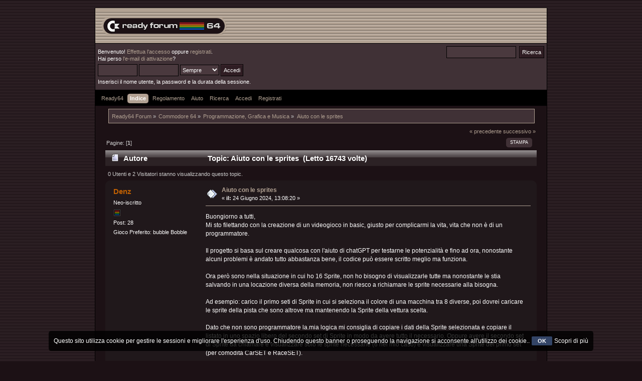

--- FILE ---
content_type: text/html; charset=UTF-8
request_url: https://ready64.org/smf/index.php?PHPSESSID=b343e2e61f270c892bd67627f913215f&topic=5335.0;prev_next=prev
body_size: 9714
content:
<!DOCTYPE html PUBLIC "-//W3C//DTD XHTML 1.0 Transitional//EN" "http://www.w3.org/TR/xhtml1/DTD/xhtml1-transitional.dtd">
<html xmlns="http://www.w3.org/1999/xhtml">
<head>
	<link rel="stylesheet" type="text/css" href="https://ready64.org/smf/Themes/Ready64_Classico/css/index.css?fin20" />
	<link rel="stylesheet" type="text/css" href="https://ready64.org/smf/Themes/default/css/webkit.css" />
	<script type="text/javascript" src="https://ready64.org/smf/Themes/default/scripts/script.js?fin20"></script>
	<script type="text/javascript" src="https://ready64.org/smf/Themes/Ready64_Classico/scripts/theme.js?fin20"></script>
	<script type="text/javascript"><!-- // --><![CDATA[
		var smf_theme_url = "https://ready64.org/smf/Themes/Ready64_Classico";
		var smf_default_theme_url = "https://ready64.org/smf/Themes/default";
		var smf_images_url = "https://ready64.org/smf/Themes/Ready64_Classico/images";
		var smf_scripturl = "https://ready64.org/smf/index.php?PHPSESSID=b343e2e61f270c892bd67627f913215f&amp;";
		var smf_iso_case_folding = false;
		var smf_charset = "UTF-8";
		var ajax_notification_text = "Caricamento in corso...";
		var ajax_notification_cancel_text = "Annulla";
	// ]]></script>
	<meta http-equiv="Content-Type" content="text/html; charset=UTF-8" />
	<meta name="description" content="Aiuto con le sprites" />
	<meta name="keywords" content="Commodore 64, Ready64, Videogame" />
	<title>Aiuto con le sprites</title>
	<meta name="robots" content="noindex" />
	<link rel="canonical" href="https://ready64.org/smf/index.php?topic=5346.0" />
	<link rel="help" href="https://ready64.org/smf/index.php?PHPSESSID=b343e2e61f270c892bd67627f913215f&amp;action=help" />
	<link rel="search" href="https://ready64.org/smf/index.php?PHPSESSID=b343e2e61f270c892bd67627f913215f&amp;action=search" />
	<link rel="contents" href="https://ready64.org/smf/index.php?PHPSESSID=b343e2e61f270c892bd67627f913215f&amp;" />
	<link rel="alternate" type="application/rss+xml" title="Ready64 Forum - RSS" href="https://ready64.org/smf/index.php?PHPSESSID=b343e2e61f270c892bd67627f913215f&amp;type=rss;action=.xml" />
	<link rel="prev" href="https://ready64.org/smf/index.php/topic,5346.0/prev_next,prev.html?PHPSESSID=b343e2e61f270c892bd67627f913215f" />
	<link rel="next" href="https://ready64.org/smf/index.php/topic,5346.0/prev_next,next.html?PHPSESSID=b343e2e61f270c892bd67627f913215f" />
	<link rel="index" href="https://ready64.org/smf/index.php/board,16.0.html?PHPSESSID=b343e2e61f270c892bd67627f913215f" />
	<script type="text/javascript" src="//ajax.googleapis.com/ajax/libs/jquery/1/jquery.min.js"></script>
	<script type="text/javascript">
		jQuery(document).ready(function(){
			var cookieSet = document.cookie.indexOf("eu_cookie=") != -1;
			if(!cookieSet) {
				jQuery("#cookie_button").click(function(){
					var expire = new Date();
					expire.setDate(expire.getDate() + 30);
					document.cookie = "eu_cookie=1; path=/; expires=" + expire.toUTCString();
					jQuery(".cookie_wrap").fadeOut("fast");
				});
				jQuery(".cookie_wrap").css("visibility", "visible");
			}
		});
	</script>
</head>
<body>
<div id="wrapper" style="width: 100%">
	<div id="header"><div class="frame">
		<div id="top_section">
			<h1 class="forumtitle">
				<!-- <a href="https://ready64.org/smf/index.php?PHPSESSID=b343e2e61f270c892bd67627f913215f&amp;"><img src="https://ready64.org/smf/Themes/Ready64_Classico/images/logo_forum.png" alt="Ready64 Forum" /></a> --> 
<!--<img src="Themes/Ready64_Classico/images/logo_forum.png" alt="Ready64 Forum" /> -->
<img src="https://ready64.org/smf/Themes/Ready64_Classico/images/logo_forum.png" alt="Ready64 Forum Logo">
		</h1> </div>
		<div id="upper_section" class="middletext">
			<div class="user">
				<script type="text/javascript" src="https://ready64.org/smf/Themes/default/scripts/sha1.js"></script>
				<form id="guest_form" action="https://ready64.org/smf/index.php?PHPSESSID=b343e2e61f270c892bd67627f913215f&amp;action=login2" method="post" accept-charset="UTF-8"  onsubmit="hashLoginPassword(this, '14dd0586bbd6f7fdd973ba8f65705305');">
					<div class="info">Benvenuto! <a href="https://ready64.org/smf/index.php?PHPSESSID=b343e2e61f270c892bd67627f913215f&amp;action=login">Effettua l'accesso</a> oppure <a href="https://ready64.org/smf/index.php?PHPSESSID=b343e2e61f270c892bd67627f913215f&amp;action=register">registrati</a>.<br />Hai perso <a href="https://ready64.org/smf/index.php?PHPSESSID=b343e2e61f270c892bd67627f913215f&amp;action=activate">l'e-mail di attivazione</a>?</div>
					<input type="text" name="user" size="10" class="input_text" />
					<input type="password" name="passwrd" size="10" class="input_password" />
					<select name="cookielength">
						<option value="60">1 ora</option>
						<option value="1440">1 giorno</option>
						<option value="10080">1 settimana</option>
						<option value="43200">1 mese</option>
						<option value="-1" selected="selected">Sempre</option>
					</select>
					<input type="submit" value="Accedi" class="button_submit" /><br />
					<div class="info">Inserisci il nome utente, la password e la durata della sessione.</div>
					<input type="hidden" name="hash_passwrd" value="" />
					<input type="hidden" name="c9d080f" value="14dd0586bbd6f7fdd973ba8f65705305" />
				</form>
			</div>
			<div class="news normaltext">
				<form id="search_form" action="https://ready64.org/smf/index.php?PHPSESSID=b343e2e61f270c892bd67627f913215f&amp;action=search2" method="post" accept-charset="UTF-8">
					<input type="text" name="search" value="" class="input_text" />&nbsp;
					<input type="submit" name="submit" value="Ricerca" class="button_submit" />
					<input type="hidden" name="advanced" value="0" />
					<input type="hidden" name="topic" value="5346" /></form>
			</div>
		</div>
		<br class="clear" />
		<script type="text/javascript"><!-- // --><![CDATA[
			var oMainHeaderToggle = new smc_Toggle({
				bToggleEnabled: true,
				bCurrentlyCollapsed: false,
				aSwappableContainers: [
					'upper_section'
				],
				aSwapImages: [
					{
						sId: 'upshrink',
						srcExpanded: smf_images_url + '/upshrink.png',
						altExpanded: 'Riduce o espande la testata.',
						srcCollapsed: smf_images_url + '/upshrink2.png',
						altCollapsed: 'Riduce o espande la testata.'
					}
				],
				oThemeOptions: {
					bUseThemeSettings: false,
					sOptionName: 'collapse_header',
					sSessionVar: 'c9d080f',
					sSessionId: '14dd0586bbd6f7fdd973ba8f65705305'
				},
				oCookieOptions: {
					bUseCookie: true,
					sCookieName: 'upshrink'
				}
			});
		// ]]></script>
		<div id="main_menu">
			<ul class="dropmenu" id="menu_nav">
				<li id="button_32">
					<a class="firstlevel" href="https://ready64.org/" target="_self">
						<span class="last firstlevel">Ready64</span>
					</a>
				</li>
				<li id="button_1">
					<a class="active firstlevel" href="https://ready64.org/smf/index.php?PHPSESSID=b343e2e61f270c892bd67627f913215f&amp;" target="_self">
						<span class="last firstlevel">Indice</span>
					</a>
				</li>
				<li id="button_33">
					<a class="firstlevel" href="https://ready64.org/smf/index.php?PHPSESSID=b343e2e61f270c892bd67627f913215f&amp;action=rules" target="_self">
						<span class="last firstlevel">Regolamento</span>
					</a>
				</li>
				<li id="button_2">
					<a class="firstlevel" href="https://ready64.org/smf/index.php?PHPSESSID=b343e2e61f270c892bd67627f913215f&amp;action=help" target="_self">
						<span class="last firstlevel">Aiuto</span>
					</a>
				</li>
				<li id="button_3">
					<a class="firstlevel" href="https://ready64.org/smf/index.php?PHPSESSID=b343e2e61f270c892bd67627f913215f&amp;action=search" target="_self">
						<span class="last firstlevel">Ricerca</span>
					</a>
				</li>
				<li id="button_11">
					<a class="firstlevel" href="https://ready64.org/smf/index.php?PHPSESSID=b343e2e61f270c892bd67627f913215f&amp;action=login" target="_self">
						<span class="last firstlevel">Accedi</span>
					</a>
				</li>
				<li id="button_12">
					<a class="firstlevel" href="https://ready64.org/smf/index.php?PHPSESSID=b343e2e61f270c892bd67627f913215f&amp;action=register" target="_self">
						<span class="last firstlevel">Registrati</span>
					</a>
				</li>
			</ul>
		</div>
		<br class="clear" />
	</div></div>
	<div id="content_section"><div class="frame">
		<div id="main_content_section">
	<div class="navigate_section">
		<ul>
			<li>
				<a href="https://ready64.org/smf/index.php?PHPSESSID=b343e2e61f270c892bd67627f913215f&amp;"><span>Ready64 Forum</span></a> &#187;
			</li>
			<li>
				<a href="https://ready64.org/smf/index.php?PHPSESSID=b343e2e61f270c892bd67627f913215f&amp;#c16"><span>Commodore 64</span></a> &#187;
			</li>
			<li>
				<a href="https://ready64.org/smf/index.php/board,16.0.html?PHPSESSID=b343e2e61f270c892bd67627f913215f"><span>Programmazione, Grafica e Musica</span></a> &#187;
			</li>
			<li class="last">
				<a href="https://ready64.org/smf/index.php/topic,5346.0.html?PHPSESSID=b343e2e61f270c892bd67627f913215f"><span>Aiuto con le sprites</span></a>
			</li>
		</ul>
	</div>
			<a id="top"></a>
			<a id="msg34420"></a>
			<div class="pagesection">
				<div class="nextlinks"><a href="https://ready64.org/smf/index.php/topic,5346.0/prev_next,prev.html?PHPSESSID=b343e2e61f270c892bd67627f913215f#new">&laquo; precedente</a> <a href="https://ready64.org/smf/index.php/topic,5346.0/prev_next,next.html?PHPSESSID=b343e2e61f270c892bd67627f913215f#new">successivo &raquo;</a></div>
		<div class="buttonlist floatright">
			<ul>
				<li><a class="button_strip_print" href="https://ready64.org/smf/index.php?PHPSESSID=b343e2e61f270c892bd67627f913215f&amp;action=printpage;topic=5346.0" rel="new_win nofollow"><span class="last">Stampa</span></a></li>
			</ul>
		</div>
				<div class="pagelinks floatleft">Pagine: [<strong>1</strong>] </div>
			</div>
			<div id="forumposts">
				<div class="cat_bar">
					<h3 class="catbg">
						<img src="https://ready64.org/smf/Themes/Ready64_Classico/images/topic/normal_post.gif" align="bottom" alt="" />
						<span id="author">Autore</span>
						Topic: Aiuto con le sprites &nbsp;(Letto 16743 volte)
					</h3>
				</div>
				<p id="whoisviewing" class="smalltext">0 Utenti e 2 Visitatori stanno visualizzando questo topic.
				</p>
				<form action="https://ready64.org/smf/index.php?PHPSESSID=b343e2e61f270c892bd67627f913215f&amp;action=quickmod2;topic=5346.0" method="post" accept-charset="UTF-8" name="quickModForm" id="quickModForm" style="margin: 0;" onsubmit="return oQuickModify.bInEditMode ? oQuickModify.modifySave('14dd0586bbd6f7fdd973ba8f65705305', 'c9d080f') : false">
				<div class="windowbg">
					<span class="topslice"><span></span></span>
					<div class="post_wrapper">
						<div class="poster">
							<h4>
								<a href="https://ready64.org/smf/index.php?PHPSESSID=b343e2e61f270c892bd67627f913215f&amp;action=profile;u=3214" title="Mostra il profilo di Denz">Denz</a>
							</h4>
							<ul class="reset smalltext" id="msg_34420_extra_info">
								<li class="postgroup">Neo-iscritto</li>
								<li class="stars"><img src="https://ready64.org/smf/Themes/Ready64_Classico/images/star.gif" alt="*" /></li>
								<li class="postcount">Post: 28</li>
								<li class="profile">
									<ul>
									</ul>
								</li>
								<li class="custom">Gioco Preferito: bubble Bobble</li>
							</ul>
						</div>
						<div class="postarea">
							<div class="flow_hidden">
								<div class="keyinfo">
									<div class="messageicon">
										<img src="https://ready64.org/smf/Themes/Ready64_Classico/images/post/xx.gif" alt="" />
									</div>
									<h5 id="subject_34420">
										<a href="https://ready64.org/smf/index.php/topic,5346.msg34420.html?PHPSESSID=b343e2e61f270c892bd67627f913215f#msg34420" rel="nofollow">Aiuto con le sprites</a>
									</h5>
									<div class="smalltext">&#171; <strong> il:</strong> 24 Giugno 2024, 13:08:20 &#187;</div>
									<div id="msg_34420_quick_mod"></div>
								</div>
							</div>
							<div class="post">
								<div class="inner" id="msg_34420">Buongiorno a tutti,<br />Mi sto filettando con la creazione di un videogioco in basic, giusto per complicarmi la vita, vita che non è di un programmatore. <br /><br />Il progetto si basa sul creare qualcosa con l&#39;aiuto di chatGPT per testarne le potenzialità e fino ad ora, nonostante alcuni problemi è andato tutto abbastanza bene, il codice può essere scritto meglio ma funziona.<br /><br />Ora però sono nella situazione in cui ho 16 Sprite, non ho bisogno di visualizzarle tutte ma nonostante le stia salvando in una locazione diversa della memoria, non riesco a richiamare le sprite necessarie alla bisogna. <br /><br />Ad esempio: carico il primo seti di Sprite in cui si seleziona il colore di una macchina tra 8 diverse, poi dovrei caricare le sprite della pista che sono altrove ma mantenendo la Sprite della vettura scelta.<br /><br />Dato che non sono programmatore la.mia logica mi consiglia di copiare i dati della Sprite selezionata e copiare il listato in uno spazio libero del secondo set di Sprite in modo da avere tutto il necessario. Oppure avere il secondo set di Sprite da chiamare e visualizzare solo le sprite necessarie (6 nel mio caso) e visualizzare una Sprite del primo set (per comodità CarSET e RaceSET).<br /><br />Posso allegare il listato se qualcuno ha bisogno per aiutarmi nel risolvere o anche solo contribuire in qualunque modo.<br /><br />Ringrazio anticipatamente chiunque si degni di rispondere e anche chi si prende solo la briga di leggere.<br /><br />Grazie :martello:</div>
							</div>
						</div>
						<div class="moderatorbar">
							<div class="smalltext modified" id="modified_34420">
							</div>
							<div class="smalltext reportlinks">
								<img src="https://ready64.org/smf/Themes/Ready64_Classico/images/ip.gif" alt="" />
								Connesso
							</div>
						</div>
					</div>
					<span class="botslice"><span></span></span>
				</div>
				<hr class="post_separator" />
				<a id="msg34421"></a>
				<div class="windowbg2">
					<span class="topslice"><span></span></span>
					<div class="post_wrapper">
						<div class="poster">
							<h4>
								<a href="https://ready64.org/smf/index.php?PHPSESSID=b343e2e61f270c892bd67627f913215f&amp;action=profile;u=1" title="Mostra il profilo di Roberto">Roberto</a>
							</h4>
							<ul class="reset smalltext" id="msg_34421_extra_info">
								<li class="membergroup">Administrator</li>
								<li class="postgroup">Utente</li>
								<li class="stars"><img src="https://ready64.org/smf/Themes/Ready64_Classico/images/staradmin.gif" alt="*" /><img src="https://ready64.org/smf/Themes/Ready64_Classico/images/staradmin.gif" alt="*" /><img src="https://ready64.org/smf/Themes/Ready64_Classico/images/staradmin.gif" alt="*" /><img src="https://ready64.org/smf/Themes/Ready64_Classico/images/staradmin.gif" alt="*" /><img src="https://ready64.org/smf/Themes/Ready64_Classico/images/staradmin.gif" alt="*" /></li>
								<li class="avatar">
									<a href="https://ready64.org/smf/index.php?PHPSESSID=b343e2e61f270c892bd67627f913215f&amp;action=profile;u=1">
										<img class="avatar" src="https://ready64.org/smf/index.php?PHPSESSID=b343e2e61f270c892bd67627f913215f&amp;action=dlattach;attach=519;type=avatar" alt="" />
									</a>
								</li>
								<li class="postcount">Post: 2448</li>
								<li class="profile">
									<ul>
										<li><a href="https://ready64.org" title="https://ready64.org" target="_blank" rel="noopener noreferrer" class="new_win"><img src="https://ready64.org/smf/Themes/Ready64_Classico/images/www_sm.gif" alt="https://ready64.org" /></a></li>
									</ul>
								</li>
								<li class="custom">Gioco Preferito: Impossible Mission</li>
							</ul>
						</div>
						<div class="postarea">
							<div class="flow_hidden">
								<div class="keyinfo">
									<div class="messageicon">
										<img src="https://ready64.org/smf/Themes/Ready64_Classico/images/post/xx.gif" alt="" />
									</div>
									<h5 id="subject_34421">
										<a href="https://ready64.org/smf/index.php/topic,5346.msg34421.html?PHPSESSID=b343e2e61f270c892bd67627f913215f#msg34421" rel="nofollow">Re:Aiuto con le sprites</a>
									</h5>
									<div class="smalltext">&#171; <strong>Risposta #1 il:</strong> 24 Giugno 2024, 17:04:33 &#187;</div>
									<div id="msg_34421_quick_mod"></div>
								</div>
							</div>
							<div class="post">
								<div class="inner" id="msg_34421">Senza vedere il listato è un salto nel buio. Non so nemmeno se ho capito bene cosa intendi fare.<br />In linea di principio, per la pista, la prassi dovrebbe prevedere l&#39;utilizzo di caratteri ridefiniti.<br />A meno che tu non voglia realizzare un esercizio di stile utilizzando solo sprites, come avviene nelle &quot;Only Sprites Compo&quot;, che hanno prodotti giochi quali<br /><br />S.P.R.E.R.O.<br /><a href="https://ready64.org/giochi/scheda_gioco/id/5793/s.p.r.e.r.o" class="bbc_link" target="_blank" rel="noopener noreferrer">https://ready64.org/giochi/scheda_gioco/id/5793/s.p.r.e.r.o</a>.<br /><br />oppure <br />SPRITE INVADERS<br /><a href="https://ready64.org/giochi/scheda_gioco/id/5796/sprite-invaders" class="bbc_link" target="_blank" rel="noopener noreferrer">https://ready64.org/giochi/scheda_gioco/id/5796/sprite-invaders</a><br /><br />che però sono in ASM.</div>
							</div>
						</div>
						<div class="moderatorbar">
							<div class="smalltext modified" id="modified_34421">
							</div>
							<div class="smalltext reportlinks">
								<img src="https://ready64.org/smf/Themes/Ready64_Classico/images/ip.gif" alt="" />
								Connesso
							</div>
							<div class="signature" id="msg_34421_signature">Per collaborare, segnalare un errore (o qualsiasi altra comunicazione importante) utilizzare la pagina dei contatti: <br /><a href="https://ready64.org/informazioni/contatti.php" class="bbc_link" target="_blank" rel="noopener noreferrer">https://ready64.org/informazioni/contatti.php</a></div>
						</div>
					</div>
					<span class="botslice"><span></span></span>
				</div>
				<hr class="post_separator" />
				<a id="msg34422"></a>
				<div class="windowbg">
					<span class="topslice"><span></span></span>
					<div class="post_wrapper">
						<div class="poster">
							<h4>
								<a href="https://ready64.org/smf/index.php?PHPSESSID=b343e2e61f270c892bd67627f913215f&amp;action=profile;u=3520" title="Mostra il profilo di Griffon">Griffon</a>
							</h4>
							<ul class="reset smalltext" id="msg_34422_extra_info">
								<li class="postgroup">Newbie</li>
								<li class="stars"><img src="https://ready64.org/smf/Themes/Ready64_Classico/images/star.gif" alt="*" /></li>
								<li class="avatar">
									<a href="https://ready64.org/smf/index.php?PHPSESSID=b343e2e61f270c892bd67627f913215f&amp;action=profile;u=3520">
										<img class="avatar" src="https://ready64.org/smf/index.php?PHPSESSID=b343e2e61f270c892bd67627f913215f&amp;action=dlattach;attach=584;type=avatar" alt="" />
									</a>
								</li>
								<li class="postcount">Post: 4</li>
								<li class="profile">
									<ul>
									</ul>
								</li>
								<li class="custom">Gioco Preferito: Preoject Firestart</li>
							</ul>
						</div>
						<div class="postarea">
							<div class="flow_hidden">
								<div class="keyinfo">
									<div class="messageicon">
										<img src="https://ready64.org/smf/Themes/Ready64_Classico/images/post/xx.gif" alt="" />
									</div>
									<h5 id="subject_34422">
										<a href="https://ready64.org/smf/index.php/topic,5346.msg34422.html?PHPSESSID=b343e2e61f270c892bd67627f913215f#msg34422" rel="nofollow">Re:Aiuto con le sprites</a>
									</h5>
									<div class="smalltext">&#171; <strong>Risposta #2 il:</strong> 24 Giugno 2024, 17:23:00 &#187;</div>
									<div id="msg_34422_quick_mod"></div>
								</div>
							</div>
							<div class="post">
								<div class="inner" id="msg_34422">Credo ci sia qualche incomprensione di fondo. Il 64 ha solo 8 sprite hardware. Ottenerne di più a schermo è un trucco di programmazione che implica routine in assembly, o l&#39;uso di un compilatore/linguaggio basic avanzato che permetta di scrivere le necessarie routine in interrupt.<br /><br />Il basic v2 è troppo lento per gestire una cosa del genere senza l&#39;aiuto di routine in assembly.<br /><br />Detto ciò, mi sembra che si voglia scrivere un gioco di corse? Solitamente lo sfondo è fatto con dei caratteri ridefiniti, cui vengono sovrapposti sprite per le cose che necessitano di un movimento più rapido (come le auto).<br /><br />Quindi, ci servono più informazioni per capire quello che si vuol realizzare...<br /><br />Rimane il consiglio di usare un basic compilabile (come xc-basic) o un altro linguaggio con compilatore (come il Rascal o il cc65) per ralizzare una cosa del genere.</div>
							</div>
						</div>
						<div class="moderatorbar">
							<div class="smalltext modified" id="modified_34422">
							</div>
							<div class="smalltext reportlinks">
								<img src="https://ready64.org/smf/Themes/Ready64_Classico/images/ip.gif" alt="" />
								Connesso
							</div>
						</div>
					</div>
					<span class="botslice"><span></span></span>
				</div>
				<hr class="post_separator" />
				<a id="msg34423"></a>
				<div class="windowbg2">
					<span class="topslice"><span></span></span>
					<div class="post_wrapper">
						<div class="poster">
							<h4>
								<a href="https://ready64.org/smf/index.php?PHPSESSID=b343e2e61f270c892bd67627f913215f&amp;action=profile;u=3214" title="Mostra il profilo di Denz">Denz</a>
							</h4>
							<ul class="reset smalltext" id="msg_34423_extra_info">
								<li class="postgroup">Neo-iscritto</li>
								<li class="stars"><img src="https://ready64.org/smf/Themes/Ready64_Classico/images/star.gif" alt="*" /></li>
								<li class="postcount">Post: 28</li>
								<li class="profile">
									<ul>
									</ul>
								</li>
								<li class="custom">Gioco Preferito: bubble Bobble</li>
							</ul>
						</div>
						<div class="postarea">
							<div class="flow_hidden">
								<div class="keyinfo">
									<div class="messageicon">
										<img src="https://ready64.org/smf/Themes/Ready64_Classico/images/post/clip.gif" alt="" />
									</div>
									<h5 id="subject_34423">
										<a href="https://ready64.org/smf/index.php/topic,5346.msg34423.html?PHPSESSID=b343e2e61f270c892bd67627f913215f#msg34423" rel="nofollow">Re:Aiuto con le sprites</a>
									</h5>
									<div class="smalltext">&#171; <strong>Risposta #3 il:</strong> 24 Giugno 2024, 18:23:24 &#187;</div>
									<div id="msg_34423_quick_mod"></div>
								</div>
							</div>
							<div class="post">
								<div class="inner" id="msg_34423">La cosa divertente è che non ho idea di come si programmi. Quindi è tutto un esperimento.<br /><br />Per rispondere a Roberto, si probabilmente il progetto è quello o qualcosa di simile, ma vorrei restare in basic.<br /><br />Il listato lo aggiungo in coda a questo post, tieni in considerazione che: <br />1- é brutto<br />2- é molto brutto<br />3- sono solo Sprite e menù senza un vero senso logico per ora<br />4- il mio tentativo era, dopo la selezione della vettura, copiare i listati relativi alla Sprite, all&#39;interno della posizione 0 del secondo set di Sprite e ricaricarlo prima di avviare la partita, in modo da avere le sprite della pista per montare il circuito e la Sprite della macchina da muovere<br />5- é davvero molto brutto<br />6- è un progetto fatto con ChatGPT quindi è al 100% terreno inesplorato<br /><br />Per rispondere a Griffon, se leggi la risposta sopra capisci che non voglio andare oltre le 8 Sprite, ma magari riuscire a fare un, passami il termine nabbo, &quot;copia incolla&quot; delle liste necessarie per avere il &quot;RaceSET&quot; per fare quello che mi occorre. Se secondo te è impossibile però, accetto consigli. Quello che vorrei evitare è di avere più file da caricare, infatti stavo cercando anche un modo per trasformare delle BMP fatte con P1 in dati grezzi per caricarle direttamente sul basic. Tipo l&#39;immagine del layout del circuito prima dell&#39;avvio della partita. Ovviamente non sono riuscito nemmeno in quello, anche se, sempre chatGPT mi ha consigliato di fare il file kla (fatto e funzionante) e poi mi ha scritto un programma in python per convertire l&#39;immagine in dati grezzi ma anche lì ho avuto un problema con un&#39;estensione in visual studio code e non sono riuscito a portare a casa il risultato.<br /><br />Il gioco è di per sé un gioco di corse a scorrimento verticale primitivo dove la Sprite non ruota ma si muove solo a dx e sx all&#39;interno del circuito che scorre e che, tramite le &quot;curve&quot; simula un circuito reale. Non ho ancora deciso come rappresentare il circuito ma mi adatto ai limiti della mia scelta di restare in basic, se possibile.<br /><br />Quello che voglio fare è quindi rendere funzionale il menù che ho creato fino ad ora in modo coerente.<br /><br />Se hai bisogno di maggiori informazioni posso essere più chiaro e descrittivo.<br /><br />Qui sotto lascio il listato dove cercavo di visualizzare il secondo set di Sprite senza un buon risultato dato che visualizzavo immagini corrotte<br /><br /><span style="color: red;" class="bbc_color">[rimosse 388 linee di basic e caricate come allegato - occhio!]</span><br /><br />Grazie a tutti dell&#39;aiuto</div>
							</div>
						</div>
						<div class="moderatorbar">
							<div class="smalltext modified" id="modified_34423">
								&#171; <em>Ultima modifica: 24 Giugno 2024, 18:36:31 da Roberto</em> &#187;
							</div>
							<div class="smalltext reportlinks">
								<img src="https://ready64.org/smf/Themes/Ready64_Classico/images/ip.gif" alt="" />
								Connesso
							</div>
						</div>
					</div>
					<span class="botslice"><span></span></span>
				</div>
				<hr class="post_separator" />
				<a id="msg34424"></a>
				<div class="windowbg">
					<span class="topslice"><span></span></span>
					<div class="post_wrapper">
						<div class="poster">
							<h4>
								<a href="https://ready64.org/smf/index.php?PHPSESSID=b343e2e61f270c892bd67627f913215f&amp;action=profile;u=3520" title="Mostra il profilo di Griffon">Griffon</a>
							</h4>
							<ul class="reset smalltext" id="msg_34424_extra_info">
								<li class="postgroup">Newbie</li>
								<li class="stars"><img src="https://ready64.org/smf/Themes/Ready64_Classico/images/star.gif" alt="*" /></li>
								<li class="avatar">
									<a href="https://ready64.org/smf/index.php?PHPSESSID=b343e2e61f270c892bd67627f913215f&amp;action=profile;u=3520">
										<img class="avatar" src="https://ready64.org/smf/index.php?PHPSESSID=b343e2e61f270c892bd67627f913215f&amp;action=dlattach;attach=584;type=avatar" alt="" />
									</a>
								</li>
								<li class="postcount">Post: 4</li>
								<li class="profile">
									<ul>
									</ul>
								</li>
								<li class="custom">Gioco Preferito: Preoject Firestart</li>
							</ul>
						</div>
						<div class="postarea">
							<div class="flow_hidden">
								<div class="keyinfo">
									<div class="messageicon">
										<img src="https://ready64.org/smf/Themes/Ready64_Classico/images/post/xx.gif" alt="" />
									</div>
									<h5 id="subject_34424">
										<a href="https://ready64.org/smf/index.php/topic,5346.msg34424.html?PHPSESSID=b343e2e61f270c892bd67627f913215f#msg34424" rel="nofollow">Re:Aiuto con le sprites</a>
									</h5>
									<div class="smalltext">&#171; <strong>Risposta #4 il:</strong> 24 Giugno 2024, 23:32:44 &#187;</div>
									<div id="msg_34424_quick_mod"></div>
								</div>
							</div>
							<div class="post">
								<div class="inner" id="msg_34424">Da quel che ho capito, vuoi solo cambiare il contenuto degli sprite con altro contenuto. E&#39; certamente possibile, basta cambiare le locazioni di memoria da 2040 a 2047 (rispettivamente per gli sprite 0-7). Nel tuo listato, carichi i dati grafici di alcuni sprite da 12800 a 12800+511, e poi esegui una serie di poke nelle locazioni dette sopra. per calcolare dove dove puntino, bisogna dividere la locazione per 64 (gli sprite devono essere sempre allineati a 64, ovvero devono essere in un indirizzo divisibile per 64 senza resto). Nel caso di 12800, 12800 / 64 fa 200. E infatti nel listato c&#39;è una poke 2040,200.<br /><br />Ora, nel listato tu carichi il secondo set di immagini per glli sprite SOPRA alla precedente. Questo è il motivo per cui non riesci a visualizzarli. Devi caricarli oltre ai precedenti, e POKEare la locazione corretta in 2040-2047.<br /><br />Tutto il discorso sopra fila ed è bello, ma non stai tenendo conto di come la memoria del commodore 64 funziona, ed andrai inevitabilmente incontro a problemi se prima non ti studi le basi. E chatgpt, specie con le macchine d&#39;epoca, spara delle castronate incredibili. Purtroppo, non ci sono scorciatoie.<br /><br />Consiglio di recuperarsi (da archive.org) il manuale del commdoore 64, anche in italiano, che spiega abbastanza bene le basi a tal proposito, e in secondo luogo, la programmer&#39;s reference guide. Alcuni altri siti sono molto utili, come <a href="https://sta.c64.org/cbm64mem.html" class="bbc_link" target="_blank" rel="noopener noreferrer">https://sta.c64.org/cbm64mem.html</a>, che spiega cosa fanno le varie locazioni di memoria del 64.<br /><br />C&#39;è tanto da studiare, e passare dal basic v2 rende le cose più complesse, ma con buona volontà si può imparare. In bocca al lupo!<br /><br />P.S. Consiglio anche l&#39;incredibile sito <a href="https://petscii.krissz.hu/" class="bbc_link" target="_blank" rel="noopener noreferrer">https://petscii.krissz.hu/</a> per la creazione e conversione in file di dati (utilizzabili anche in basic) di sprite per C64, oltre che creazione di caratteri ridefiniti e schermate.<br /></div>
							</div>
						</div>
						<div class="moderatorbar">
							<div class="smalltext modified" id="modified_34424">
								&#171; <em>Ultima modifica: 24 Giugno 2024, 23:34:16 da Griffon</em> &#187;
							</div>
							<div class="smalltext reportlinks">
								<img src="https://ready64.org/smf/Themes/Ready64_Classico/images/ip.gif" alt="" />
								Connesso
							</div>
						</div>
					</div>
					<span class="botslice"><span></span></span>
				</div>
				<hr class="post_separator" />
				<a id="msg34425"></a>
				<div class="windowbg2">
					<span class="topslice"><span></span></span>
					<div class="post_wrapper">
						<div class="poster">
							<h4>
								<a href="https://ready64.org/smf/index.php?PHPSESSID=b343e2e61f270c892bd67627f913215f&amp;action=profile;u=3214" title="Mostra il profilo di Denz">Denz</a>
							</h4>
							<ul class="reset smalltext" id="msg_34425_extra_info">
								<li class="postgroup">Neo-iscritto</li>
								<li class="stars"><img src="https://ready64.org/smf/Themes/Ready64_Classico/images/star.gif" alt="*" /></li>
								<li class="postcount">Post: 28</li>
								<li class="profile">
									<ul>
									</ul>
								</li>
								<li class="custom">Gioco Preferito: bubble Bobble</li>
							</ul>
						</div>
						<div class="postarea">
							<div class="flow_hidden">
								<div class="keyinfo">
									<div class="messageicon">
										<img src="https://ready64.org/smf/Themes/Ready64_Classico/images/post/xx.gif" alt="" />
									</div>
									<h5 id="subject_34425">
										<a href="https://ready64.org/smf/index.php/topic,5346.msg34425.html?PHPSESSID=b343e2e61f270c892bd67627f913215f#msg34425" rel="nofollow">Re:Aiuto con le sprites</a>
									</h5>
									<div class="smalltext">&#171; <strong>Risposta #5 il:</strong> 25 Giugno 2024, 01:06:22 &#187;</div>
									<div id="msg_34425_quick_mod"></div>
								</div>
							</div>
							<div class="post">
								<div class="inner" id="msg_34425">ho una sola domanda ancora. ma ogni set di sprite deve avere sempre almeno 2 colori in comune? nel senso se ho tre set di sprite e quindi 24 sprite, mi ritrovo con 2 colori comuni a tutte e 24 e una che varia tra tutte le sprite oppure posso avere un seti di 3 colori per set di sprite?</div>
							</div>
						</div>
						<div class="moderatorbar">
							<div class="smalltext modified" id="modified_34425">
							</div>
							<div class="smalltext reportlinks">
								<img src="https://ready64.org/smf/Themes/Ready64_Classico/images/ip.gif" alt="" />
								Connesso
							</div>
						</div>
					</div>
					<span class="botslice"><span></span></span>
				</div>
				<hr class="post_separator" />
				<a id="msg34426"></a>
				<div class="windowbg">
					<span class="topslice"><span></span></span>
					<div class="post_wrapper">
						<div class="poster">
							<h4>
								<a href="https://ready64.org/smf/index.php?PHPSESSID=b343e2e61f270c892bd67627f913215f&amp;action=profile;u=3520" title="Mostra il profilo di Griffon">Griffon</a>
							</h4>
							<ul class="reset smalltext" id="msg_34426_extra_info">
								<li class="postgroup">Newbie</li>
								<li class="stars"><img src="https://ready64.org/smf/Themes/Ready64_Classico/images/star.gif" alt="*" /></li>
								<li class="avatar">
									<a href="https://ready64.org/smf/index.php?PHPSESSID=b343e2e61f270c892bd67627f913215f&amp;action=profile;u=3520">
										<img class="avatar" src="https://ready64.org/smf/index.php?PHPSESSID=b343e2e61f270c892bd67627f913215f&amp;action=dlattach;attach=584;type=avatar" alt="" />
									</a>
								</li>
								<li class="postcount">Post: 4</li>
								<li class="profile">
									<ul>
									</ul>
								</li>
								<li class="custom">Gioco Preferito: Preoject Firestart</li>
							</ul>
						</div>
						<div class="postarea">
							<div class="flow_hidden">
								<div class="keyinfo">
									<div class="messageicon">
										<img src="https://ready64.org/smf/Themes/Ready64_Classico/images/post/xx.gif" alt="" />
									</div>
									<h5 id="subject_34426">
										<a href="https://ready64.org/smf/index.php/topic,5346.msg34426.html?PHPSESSID=b343e2e61f270c892bd67627f913215f#msg34426" rel="nofollow">Re:Aiuto con le sprites</a>
									</h5>
									<div class="smalltext">&#171; <strong>Risposta #6 il:</strong> 25 Giugno 2024, 10:07:20 &#187;</div>
									<div id="msg_34426_quick_mod"></div>
								</div>
							</div>
							<div class="post">
								<div class="inner" id="msg_34426">Ogni set di&nbsp; 8 Sprite ha due colori in comune e uno liberamente selezionabile per ogni Sprite, più il colore trasparente.<br /><br />Nulla ti vieta di cambiare i due colori comuni se cambi le grafiche, però </div>
							</div>
						</div>
						<div class="moderatorbar">
							<div class="smalltext modified" id="modified_34426">
							</div>
							<div class="smalltext reportlinks">
								<img src="https://ready64.org/smf/Themes/Ready64_Classico/images/ip.gif" alt="" />
								Connesso
							</div>
						</div>
					</div>
					<span class="botslice"><span></span></span>
				</div>
				<hr class="post_separator" />
				<a id="msg34427"></a>
				<div class="windowbg2">
					<span class="topslice"><span></span></span>
					<div class="post_wrapper">
						<div class="poster">
							<h4>
								<a href="https://ready64.org/smf/index.php?PHPSESSID=b343e2e61f270c892bd67627f913215f&amp;action=profile;u=3214" title="Mostra il profilo di Denz">Denz</a>
							</h4>
							<ul class="reset smalltext" id="msg_34427_extra_info">
								<li class="postgroup">Neo-iscritto</li>
								<li class="stars"><img src="https://ready64.org/smf/Themes/Ready64_Classico/images/star.gif" alt="*" /></li>
								<li class="postcount">Post: 28</li>
								<li class="profile">
									<ul>
									</ul>
								</li>
								<li class="custom">Gioco Preferito: bubble Bobble</li>
							</ul>
						</div>
						<div class="postarea">
							<div class="flow_hidden">
								<div class="keyinfo">
									<div class="messageicon">
										<img src="https://ready64.org/smf/Themes/Ready64_Classico/images/post/clip.gif" alt="" />
									</div>
									<h5 id="subject_34427">
										<a href="https://ready64.org/smf/index.php/topic,5346.msg34427.html?PHPSESSID=b343e2e61f270c892bd67627f913215f#msg34427" rel="nofollow">Re:Aiuto con le sprites</a>
									</h5>
									<div class="smalltext">&#171; <strong>Risposta #7 il:</strong> 26 Giugno 2024, 12:26:30 &#187;</div>
									<div id="msg_34427_quick_mod"></div>
								</div>
							</div>
							<div class="post">
								<div class="inner" id="msg_34427">Quindi come carico correttamente secondo voi i tre set di sprites? Fermo resta do che se ne riumuovo una, il caricamento procede tranquillo, certo non sono ancora alla visualizzazione &quot;ingame&quot; però sapere che sono tutte caricate e pronte all&#39;uso non satebbe male</div>
							</div>
						</div>
						<div class="moderatorbar">
							<div class="smalltext modified" id="modified_34427">
							</div>
							<div class="smalltext reportlinks">
								<img src="https://ready64.org/smf/Themes/Ready64_Classico/images/ip.gif" alt="" />
								Connesso
							</div>
						</div>
					</div>
					<span class="botslice"><span></span></span>
				</div>
				<hr class="post_separator" />
				<a id="msg34429"></a><a id="new"></a>
				<div class="windowbg">
					<span class="topslice"><span></span></span>
					<div class="post_wrapper">
						<div class="poster">
							<h4>
								<a href="https://ready64.org/smf/index.php?PHPSESSID=b343e2e61f270c892bd67627f913215f&amp;action=profile;u=3520" title="Mostra il profilo di Griffon">Griffon</a>
							</h4>
							<ul class="reset smalltext" id="msg_34429_extra_info">
								<li class="postgroup">Newbie</li>
								<li class="stars"><img src="https://ready64.org/smf/Themes/Ready64_Classico/images/star.gif" alt="*" /></li>
								<li class="avatar">
									<a href="https://ready64.org/smf/index.php?PHPSESSID=b343e2e61f270c892bd67627f913215f&amp;action=profile;u=3520">
										<img class="avatar" src="https://ready64.org/smf/index.php?PHPSESSID=b343e2e61f270c892bd67627f913215f&amp;action=dlattach;attach=584;type=avatar" alt="" />
									</a>
								</li>
								<li class="postcount">Post: 4</li>
								<li class="profile">
									<ul>
									</ul>
								</li>
								<li class="custom">Gioco Preferito: Preoject Firestart</li>
							</ul>
						</div>
						<div class="postarea">
							<div class="flow_hidden">
								<div class="keyinfo">
									<div class="messageicon">
										<img src="https://ready64.org/smf/Themes/Ready64_Classico/images/post/xx.gif" alt="" />
									</div>
									<h5 id="subject_34429">
										<a href="https://ready64.org/smf/index.php/topic,5346.msg34429.html?PHPSESSID=b343e2e61f270c892bd67627f913215f#msg34429" rel="nofollow">Re:Aiuto con le sprites</a>
									</h5>
									<div class="smalltext">&#171; <strong>Risposta #8 il:</strong> 27 Giugno 2024, 01:12:14 &#187;</div>
									<div id="msg_34429_quick_mod"></div>
								</div>
							</div>
							<div class="post">
								<div class="inner" id="msg_34429">Ti è già stato spiegato sopra: li carichi in un indirizzo di memoria dopo le precedenti e quando ti serve cambiarne l&#39;aspetto, cambi i puntatori sprite a 2040~2047.<br /><br />Ad esempio, se carichi il primo set da 12800 a 15311, carica il secondo a partire da 15312, e imposta 2040 a (15312 / 64 ) = 239, e i successivi di conseguenza.</div>
							</div>
						</div>
						<div class="moderatorbar">
							<div class="smalltext modified" id="modified_34429">
							</div>
							<div class="smalltext reportlinks">
								<img src="https://ready64.org/smf/Themes/Ready64_Classico/images/ip.gif" alt="" />
								Connesso
							</div>
						</div>
					</div>
					<span class="botslice"><span></span></span>
				</div>
				<hr class="post_separator" />
				</form>
			</div>
			<a id="lastPost"></a>
			<div class="pagesection">
				
		<div class="buttonlist floatright">
			<ul>
				<li><a class="button_strip_print" href="https://ready64.org/smf/index.php?PHPSESSID=b343e2e61f270c892bd67627f913215f&amp;action=printpage;topic=5346.0" rel="new_win nofollow"><span class="last">Stampa</span></a></li>
			</ul>
		</div>
				<div class="pagelinks floatleft">Pagine: [<strong>1</strong>] </div>
				<div class="nextlinks_bottom"><a href="https://ready64.org/smf/index.php/topic,5346.0/prev_next,prev.html?PHPSESSID=b343e2e61f270c892bd67627f913215f#new">&laquo; precedente</a> <a href="https://ready64.org/smf/index.php/topic,5346.0/prev_next,next.html?PHPSESSID=b343e2e61f270c892bd67627f913215f#new">successivo &raquo;</a></div>
			</div>
	<div class="navigate_section">
		<ul>
			<li>
				<a href="https://ready64.org/smf/index.php?PHPSESSID=b343e2e61f270c892bd67627f913215f&amp;"><span>Ready64 Forum</span></a> &#187;
			</li>
			<li>
				<a href="https://ready64.org/smf/index.php?PHPSESSID=b343e2e61f270c892bd67627f913215f&amp;#c16"><span>Commodore 64</span></a> &#187;
			</li>
			<li>
				<a href="https://ready64.org/smf/index.php/board,16.0.html?PHPSESSID=b343e2e61f270c892bd67627f913215f"><span>Programmazione, Grafica e Musica</span></a> &#187;
			</li>
			<li class="last">
				<a href="https://ready64.org/smf/index.php/topic,5346.0.html?PHPSESSID=b343e2e61f270c892bd67627f913215f"><span>Aiuto con le sprites</span></a>
			</li>
		</ul>
	</div>
			<div id="moderationbuttons"></div>
			<div class="plainbox" id="display_jump_to">&nbsp;</div>
		<br class="clear" />
				<script type="text/javascript" src="https://ready64.org/smf/Themes/default/scripts/topic.js"></script>
				<script type="text/javascript"><!-- // --><![CDATA[
					var oQuickReply = new QuickReply({
						bDefaultCollapsed: true,
						iTopicId: 5346,
						iStart: 0,
						sScriptUrl: smf_scripturl,
						sImagesUrl: "https://ready64.org/smf/Themes/Ready64_Classico/images",
						sContainerId: "quickReplyOptions",
						sImageId: "quickReplyExpand",
						sImageCollapsed: "collapse.gif",
						sImageExpanded: "expand.gif",
						sJumpAnchor: "quickreply"
					});
					if ('XMLHttpRequest' in window)
					{
						var oQuickModify = new QuickModify({
							sScriptUrl: smf_scripturl,
							bShowModify: true,
							iTopicId: 5346,
							sTemplateBodyEdit: '\n\t\t\t\t\t\t\t\t<div id="quick_edit_body_container" style="width: 90%">\n\t\t\t\t\t\t\t\t\t<div id="error_box" style="padding: 4px;" class="error"><' + '/div>\n\t\t\t\t\t\t\t\t\t<textarea class="editor" name="message" rows="12" style="width: 100%; margin-bottom: 10px;" tabindex="1">%body%<' + '/textarea><br />\n\t\t\t\t\t\t\t\t\t<input type="hidden" name="c9d080f" value="14dd0586bbd6f7fdd973ba8f65705305" />\n\t\t\t\t\t\t\t\t\t<input type="hidden" name="topic" value="5346" />\n\t\t\t\t\t\t\t\t\t<input type="hidden" name="msg" value="%msg_id%" />\n\t\t\t\t\t\t\t\t\t<div class="righttext">\n\t\t\t\t\t\t\t\t\t\t<input type="submit" name="post" value="Salva" tabindex="2" onclick="return oQuickModify.modifySave(\'14dd0586bbd6f7fdd973ba8f65705305\', \'c9d080f\');" accesskey="s" class="button_submit" />&nbsp;&nbsp;<input type="submit" name="cancel" value="Annulla" tabindex="3" onclick="return oQuickModify.modifyCancel();" class="button_submit" />\n\t\t\t\t\t\t\t\t\t<' + '/div>\n\t\t\t\t\t\t\t\t<' + '/div>',
							sTemplateSubjectEdit: '<input type="text" style="width: 90%;" name="subject" value="%subject%" size="80" maxlength="80" tabindex="4" class="input_text" />',
							sTemplateBodyNormal: '%body%',
							sTemplateSubjectNormal: '<a hr'+'ef="https://ready64.org/smf/index.php?PHPSESSID=b343e2e61f270c892bd67627f913215f&amp;'+'?topic=5346.msg%msg_id%#msg%msg_id%" rel="nofollow">%subject%<' + '/a>',
							sTemplateTopSubject: 'Topic: %subject% &nbsp;(Letto 16743 volte)',
							sErrorBorderStyle: '1px solid red'
						});

						aJumpTo[aJumpTo.length] = new JumpTo({
							sContainerId: "display_jump_to",
							sJumpToTemplate: "<label class=\"smalltext\" for=\"%select_id%\">Vai a:<" + "/label> %dropdown_list%",
							iCurBoardId: 16,
							iCurBoardChildLevel: 0,
							sCurBoardName: "Programmazione, Grafica e Musica",
							sBoardChildLevelIndicator: "==",
							sBoardPrefix: "=> ",
							sCatSeparator: "-----------------------------",
							sCatPrefix: "",
							sGoButtonLabel: "vai"
						});

						aIconLists[aIconLists.length] = new IconList({
							sBackReference: "aIconLists[" + aIconLists.length + "]",
							sIconIdPrefix: "msg_icon_",
							sScriptUrl: smf_scripturl,
							bShowModify: true,
							iBoardId: 16,
							iTopicId: 5346,
							sSessionId: "14dd0586bbd6f7fdd973ba8f65705305",
							sSessionVar: "c9d080f",
							sLabelIconList: "Icona del post",
							sBoxBackground: "transparent",
							sBoxBackgroundHover: "#ffffff",
							iBoxBorderWidthHover: 1,
							sBoxBorderColorHover: "#adadad" ,
							sContainerBackground: "#ffffff",
							sContainerBorder: "1px solid #adadad",
							sItemBorder: "1px solid #ffffff",
							sItemBorderHover: "1px dotted gray",
							sItemBackground: "transparent",
							sItemBackgroundHover: "#e0e0f0"
						});
					}
				// ]]></script><script src="https://www.google-analytics.com/urchin.js" type="text/javascript"></script>
<script type="text/javascript">_uacct = "UA-2516010-1";urchinTracker();</script>
		</div>
	</div></div>
	<div id="footer_section"><div class="frame">
		<ul class="reset">
			<li class="copyright">
			<span class="smalltext" style="display: inline; visibility: visible; font-family: Verdana, Arial, sans-serif;"><a href="https://ready64.org/smf/index.php?PHPSESSID=b343e2e61f270c892bd67627f913215f&amp;action=credits" title="Simple Machines Forum" target="_blank" class="new_win">SMF 2.0.19</a> |
 <a href="http://www.simplemachines.org/about/smf/license.php" title="License" target="_blank" class="new_win">SMF &copy; 2015</a>, <a href="http://www.simplemachines.org" title="Simple Machines" target="_blank" class="new_win">Simple Machines</a>
			</span></li>
			<li><a id="button_xhtml" href="http://validator.w3.org/check?uri=referer" target="_blank" class="new_win" title="XHTML 1.0 valido!"><span>XHTML</span></a></li>
			<li><a id="button_rss" href="https://ready64.org/smf/index.php?PHPSESSID=b343e2e61f270c892bd67627f913215f&amp;action=.xml;type=rss" class="new_win"><span>RSS</span></a></li>
			<li class="last"><a id="button_wap2" href="https://ready64.org/smf/index.php?PHPSESSID=b343e2e61f270c892bd67627f913215f&amp;wap2" class="new_win"><span>WAP2</span></a></li>
		</ul>
	</div></div>
</div>
	<div class="cookie_wrap">
		<div class="cookie_notice" style="background: #000; background-color: rgba(0,0,0,0.80); color: #fff;">
			Questo sito utilizza cookie per gestire le sessioni e migliorare l'esperienza d'uso. Chiudendo questo banner o proseguendo la navigazione si acconsente all'utilizzo dei cookie..
			<button id="cookie_button" type="button">OK</button>
			<a style="color: #fff;" href="https://ready64.org/informazioni/informativa_cookie.php">Scopri di più</a>
		</div>
	</div>
</body></html>